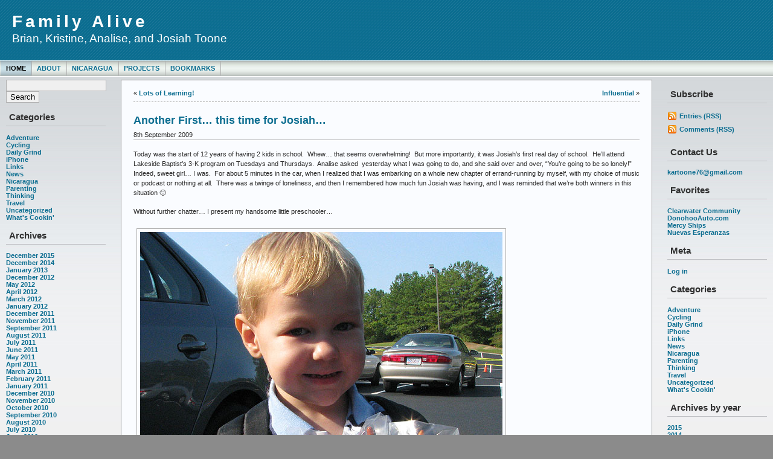

--- FILE ---
content_type: text/html; charset=UTF-8
request_url: https://www.toonesalive.com/blog/family/?p=1493
body_size: 9589
content:
<!DOCTYPE html PUBLIC "-//W3C//DTD XHTML 1.0 Transitional//EN" "http://www.w3.org/TR/xhtml1/DTD/xhtml1-transitional.dtd">
<html xmlns="http://www.w3.org/1999/xhtml">
<head profile="http://gmpg.org/xfn/11">
<meta http-equiv="Content-Type" content="text/html; charset=UTF-8" />
<meta name="author" content="Brian Toone / Tria Cycling" />
<link rel="icon" href="/favicon.ico" type="image/vnd.microsoft.icon">
<link rel="shortcut icon" href="/favicon.ico">
<link rel="stylesheet" href="https://www.toonesalive.com/blog/family/wp-content/themes/wp-andreas09-16/style.css" type="text/css" media="screen" />
<link rel="stylesheet" href="https://www.toonesalive.com/blog/family/wp-content/themes/wp-andreas09-16/blue2.css" type="text/css" media="screen" />
<link rel="alternate" type="application/rss+xml" title="Family Alive RSS Feed" href="https://www.toonesalive.com/blog/family/?feed=rss2" />
<link rel="pingback" href="https://www.toonesalive.com/blog/family/xmlrpc.php" />
<title>Family Alive  &raquo; Blog Archive   &raquo; Another First&#8230; this time for Josiah&#8230;</title>
<meta name='robots' content='max-image-preview:large' />
	<style>img:is([sizes="auto" i], [sizes^="auto," i]) { contain-intrinsic-size: 3000px 1500px }</style>
	<link rel='dns-prefetch' href='//secure.gravatar.com' />
<link rel='dns-prefetch' href='//stats.wp.com' />
<link rel='dns-prefetch' href='//v0.wordpress.com' />
<link rel="alternate" type="application/rss+xml" title="Family Alive &raquo; Another First&#8230; this time for Josiah&#8230; Comments Feed" href="https://www.toonesalive.com/blog/family/?feed=rss2&#038;p=1493" />
<script type="text/javascript">
/* <![CDATA[ */
window._wpemojiSettings = {"baseUrl":"https:\/\/s.w.org\/images\/core\/emoji\/16.0.1\/72x72\/","ext":".png","svgUrl":"https:\/\/s.w.org\/images\/core\/emoji\/16.0.1\/svg\/","svgExt":".svg","source":{"concatemoji":"https:\/\/www.toonesalive.com\/blog\/family\/wp-includes\/js\/wp-emoji-release.min.js?ver=6.8.3"}};
/*! This file is auto-generated */
!function(s,n){var o,i,e;function c(e){try{var t={supportTests:e,timestamp:(new Date).valueOf()};sessionStorage.setItem(o,JSON.stringify(t))}catch(e){}}function p(e,t,n){e.clearRect(0,0,e.canvas.width,e.canvas.height),e.fillText(t,0,0);var t=new Uint32Array(e.getImageData(0,0,e.canvas.width,e.canvas.height).data),a=(e.clearRect(0,0,e.canvas.width,e.canvas.height),e.fillText(n,0,0),new Uint32Array(e.getImageData(0,0,e.canvas.width,e.canvas.height).data));return t.every(function(e,t){return e===a[t]})}function u(e,t){e.clearRect(0,0,e.canvas.width,e.canvas.height),e.fillText(t,0,0);for(var n=e.getImageData(16,16,1,1),a=0;a<n.data.length;a++)if(0!==n.data[a])return!1;return!0}function f(e,t,n,a){switch(t){case"flag":return n(e,"\ud83c\udff3\ufe0f\u200d\u26a7\ufe0f","\ud83c\udff3\ufe0f\u200b\u26a7\ufe0f")?!1:!n(e,"\ud83c\udde8\ud83c\uddf6","\ud83c\udde8\u200b\ud83c\uddf6")&&!n(e,"\ud83c\udff4\udb40\udc67\udb40\udc62\udb40\udc65\udb40\udc6e\udb40\udc67\udb40\udc7f","\ud83c\udff4\u200b\udb40\udc67\u200b\udb40\udc62\u200b\udb40\udc65\u200b\udb40\udc6e\u200b\udb40\udc67\u200b\udb40\udc7f");case"emoji":return!a(e,"\ud83e\udedf")}return!1}function g(e,t,n,a){var r="undefined"!=typeof WorkerGlobalScope&&self instanceof WorkerGlobalScope?new OffscreenCanvas(300,150):s.createElement("canvas"),o=r.getContext("2d",{willReadFrequently:!0}),i=(o.textBaseline="top",o.font="600 32px Arial",{});return e.forEach(function(e){i[e]=t(o,e,n,a)}),i}function t(e){var t=s.createElement("script");t.src=e,t.defer=!0,s.head.appendChild(t)}"undefined"!=typeof Promise&&(o="wpEmojiSettingsSupports",i=["flag","emoji"],n.supports={everything:!0,everythingExceptFlag:!0},e=new Promise(function(e){s.addEventListener("DOMContentLoaded",e,{once:!0})}),new Promise(function(t){var n=function(){try{var e=JSON.parse(sessionStorage.getItem(o));if("object"==typeof e&&"number"==typeof e.timestamp&&(new Date).valueOf()<e.timestamp+604800&&"object"==typeof e.supportTests)return e.supportTests}catch(e){}return null}();if(!n){if("undefined"!=typeof Worker&&"undefined"!=typeof OffscreenCanvas&&"undefined"!=typeof URL&&URL.createObjectURL&&"undefined"!=typeof Blob)try{var e="postMessage("+g.toString()+"("+[JSON.stringify(i),f.toString(),p.toString(),u.toString()].join(",")+"));",a=new Blob([e],{type:"text/javascript"}),r=new Worker(URL.createObjectURL(a),{name:"wpTestEmojiSupports"});return void(r.onmessage=function(e){c(n=e.data),r.terminate(),t(n)})}catch(e){}c(n=g(i,f,p,u))}t(n)}).then(function(e){for(var t in e)n.supports[t]=e[t],n.supports.everything=n.supports.everything&&n.supports[t],"flag"!==t&&(n.supports.everythingExceptFlag=n.supports.everythingExceptFlag&&n.supports[t]);n.supports.everythingExceptFlag=n.supports.everythingExceptFlag&&!n.supports.flag,n.DOMReady=!1,n.readyCallback=function(){n.DOMReady=!0}}).then(function(){return e}).then(function(){var e;n.supports.everything||(n.readyCallback(),(e=n.source||{}).concatemoji?t(e.concatemoji):e.wpemoji&&e.twemoji&&(t(e.twemoji),t(e.wpemoji)))}))}((window,document),window._wpemojiSettings);
/* ]]> */
</script>
<style id='wp-emoji-styles-inline-css' type='text/css'>

	img.wp-smiley, img.emoji {
		display: inline !important;
		border: none !important;
		box-shadow: none !important;
		height: 1em !important;
		width: 1em !important;
		margin: 0 0.07em !important;
		vertical-align: -0.1em !important;
		background: none !important;
		padding: 0 !important;
	}
</style>
<link rel='stylesheet' id='wp-block-library-css' href='https://www.toonesalive.com/blog/family/wp-includes/css/dist/block-library/style.min.css?ver=6.8.3' type='text/css' media='all' />
<style id='classic-theme-styles-inline-css' type='text/css'>
/*! This file is auto-generated */
.wp-block-button__link{color:#fff;background-color:#32373c;border-radius:9999px;box-shadow:none;text-decoration:none;padding:calc(.667em + 2px) calc(1.333em + 2px);font-size:1.125em}.wp-block-file__button{background:#32373c;color:#fff;text-decoration:none}
</style>
<link rel='stylesheet' id='mediaelement-css' href='https://www.toonesalive.com/blog/family/wp-includes/js/mediaelement/mediaelementplayer-legacy.min.css?ver=4.2.17' type='text/css' media='all' />
<link rel='stylesheet' id='wp-mediaelement-css' href='https://www.toonesalive.com/blog/family/wp-includes/js/mediaelement/wp-mediaelement.min.css?ver=6.8.3' type='text/css' media='all' />
<style id='jetpack-sharing-buttons-style-inline-css' type='text/css'>
.jetpack-sharing-buttons__services-list{display:flex;flex-direction:row;flex-wrap:wrap;gap:0;list-style-type:none;margin:5px;padding:0}.jetpack-sharing-buttons__services-list.has-small-icon-size{font-size:12px}.jetpack-sharing-buttons__services-list.has-normal-icon-size{font-size:16px}.jetpack-sharing-buttons__services-list.has-large-icon-size{font-size:24px}.jetpack-sharing-buttons__services-list.has-huge-icon-size{font-size:36px}@media print{.jetpack-sharing-buttons__services-list{display:none!important}}.editor-styles-wrapper .wp-block-jetpack-sharing-buttons{gap:0;padding-inline-start:0}ul.jetpack-sharing-buttons__services-list.has-background{padding:1.25em 2.375em}
</style>
<style id='global-styles-inline-css' type='text/css'>
:root{--wp--preset--aspect-ratio--square: 1;--wp--preset--aspect-ratio--4-3: 4/3;--wp--preset--aspect-ratio--3-4: 3/4;--wp--preset--aspect-ratio--3-2: 3/2;--wp--preset--aspect-ratio--2-3: 2/3;--wp--preset--aspect-ratio--16-9: 16/9;--wp--preset--aspect-ratio--9-16: 9/16;--wp--preset--color--black: #000000;--wp--preset--color--cyan-bluish-gray: #abb8c3;--wp--preset--color--white: #ffffff;--wp--preset--color--pale-pink: #f78da7;--wp--preset--color--vivid-red: #cf2e2e;--wp--preset--color--luminous-vivid-orange: #ff6900;--wp--preset--color--luminous-vivid-amber: #fcb900;--wp--preset--color--light-green-cyan: #7bdcb5;--wp--preset--color--vivid-green-cyan: #00d084;--wp--preset--color--pale-cyan-blue: #8ed1fc;--wp--preset--color--vivid-cyan-blue: #0693e3;--wp--preset--color--vivid-purple: #9b51e0;--wp--preset--gradient--vivid-cyan-blue-to-vivid-purple: linear-gradient(135deg,rgba(6,147,227,1) 0%,rgb(155,81,224) 100%);--wp--preset--gradient--light-green-cyan-to-vivid-green-cyan: linear-gradient(135deg,rgb(122,220,180) 0%,rgb(0,208,130) 100%);--wp--preset--gradient--luminous-vivid-amber-to-luminous-vivid-orange: linear-gradient(135deg,rgba(252,185,0,1) 0%,rgba(255,105,0,1) 100%);--wp--preset--gradient--luminous-vivid-orange-to-vivid-red: linear-gradient(135deg,rgba(255,105,0,1) 0%,rgb(207,46,46) 100%);--wp--preset--gradient--very-light-gray-to-cyan-bluish-gray: linear-gradient(135deg,rgb(238,238,238) 0%,rgb(169,184,195) 100%);--wp--preset--gradient--cool-to-warm-spectrum: linear-gradient(135deg,rgb(74,234,220) 0%,rgb(151,120,209) 20%,rgb(207,42,186) 40%,rgb(238,44,130) 60%,rgb(251,105,98) 80%,rgb(254,248,76) 100%);--wp--preset--gradient--blush-light-purple: linear-gradient(135deg,rgb(255,206,236) 0%,rgb(152,150,240) 100%);--wp--preset--gradient--blush-bordeaux: linear-gradient(135deg,rgb(254,205,165) 0%,rgb(254,45,45) 50%,rgb(107,0,62) 100%);--wp--preset--gradient--luminous-dusk: linear-gradient(135deg,rgb(255,203,112) 0%,rgb(199,81,192) 50%,rgb(65,88,208) 100%);--wp--preset--gradient--pale-ocean: linear-gradient(135deg,rgb(255,245,203) 0%,rgb(182,227,212) 50%,rgb(51,167,181) 100%);--wp--preset--gradient--electric-grass: linear-gradient(135deg,rgb(202,248,128) 0%,rgb(113,206,126) 100%);--wp--preset--gradient--midnight: linear-gradient(135deg,rgb(2,3,129) 0%,rgb(40,116,252) 100%);--wp--preset--font-size--small: 13px;--wp--preset--font-size--medium: 20px;--wp--preset--font-size--large: 36px;--wp--preset--font-size--x-large: 42px;--wp--preset--spacing--20: 0.44rem;--wp--preset--spacing--30: 0.67rem;--wp--preset--spacing--40: 1rem;--wp--preset--spacing--50: 1.5rem;--wp--preset--spacing--60: 2.25rem;--wp--preset--spacing--70: 3.38rem;--wp--preset--spacing--80: 5.06rem;--wp--preset--shadow--natural: 6px 6px 9px rgba(0, 0, 0, 0.2);--wp--preset--shadow--deep: 12px 12px 50px rgba(0, 0, 0, 0.4);--wp--preset--shadow--sharp: 6px 6px 0px rgba(0, 0, 0, 0.2);--wp--preset--shadow--outlined: 6px 6px 0px -3px rgba(255, 255, 255, 1), 6px 6px rgba(0, 0, 0, 1);--wp--preset--shadow--crisp: 6px 6px 0px rgba(0, 0, 0, 1);}:where(.is-layout-flex){gap: 0.5em;}:where(.is-layout-grid){gap: 0.5em;}body .is-layout-flex{display: flex;}.is-layout-flex{flex-wrap: wrap;align-items: center;}.is-layout-flex > :is(*, div){margin: 0;}body .is-layout-grid{display: grid;}.is-layout-grid > :is(*, div){margin: 0;}:where(.wp-block-columns.is-layout-flex){gap: 2em;}:where(.wp-block-columns.is-layout-grid){gap: 2em;}:where(.wp-block-post-template.is-layout-flex){gap: 1.25em;}:where(.wp-block-post-template.is-layout-grid){gap: 1.25em;}.has-black-color{color: var(--wp--preset--color--black) !important;}.has-cyan-bluish-gray-color{color: var(--wp--preset--color--cyan-bluish-gray) !important;}.has-white-color{color: var(--wp--preset--color--white) !important;}.has-pale-pink-color{color: var(--wp--preset--color--pale-pink) !important;}.has-vivid-red-color{color: var(--wp--preset--color--vivid-red) !important;}.has-luminous-vivid-orange-color{color: var(--wp--preset--color--luminous-vivid-orange) !important;}.has-luminous-vivid-amber-color{color: var(--wp--preset--color--luminous-vivid-amber) !important;}.has-light-green-cyan-color{color: var(--wp--preset--color--light-green-cyan) !important;}.has-vivid-green-cyan-color{color: var(--wp--preset--color--vivid-green-cyan) !important;}.has-pale-cyan-blue-color{color: var(--wp--preset--color--pale-cyan-blue) !important;}.has-vivid-cyan-blue-color{color: var(--wp--preset--color--vivid-cyan-blue) !important;}.has-vivid-purple-color{color: var(--wp--preset--color--vivid-purple) !important;}.has-black-background-color{background-color: var(--wp--preset--color--black) !important;}.has-cyan-bluish-gray-background-color{background-color: var(--wp--preset--color--cyan-bluish-gray) !important;}.has-white-background-color{background-color: var(--wp--preset--color--white) !important;}.has-pale-pink-background-color{background-color: var(--wp--preset--color--pale-pink) !important;}.has-vivid-red-background-color{background-color: var(--wp--preset--color--vivid-red) !important;}.has-luminous-vivid-orange-background-color{background-color: var(--wp--preset--color--luminous-vivid-orange) !important;}.has-luminous-vivid-amber-background-color{background-color: var(--wp--preset--color--luminous-vivid-amber) !important;}.has-light-green-cyan-background-color{background-color: var(--wp--preset--color--light-green-cyan) !important;}.has-vivid-green-cyan-background-color{background-color: var(--wp--preset--color--vivid-green-cyan) !important;}.has-pale-cyan-blue-background-color{background-color: var(--wp--preset--color--pale-cyan-blue) !important;}.has-vivid-cyan-blue-background-color{background-color: var(--wp--preset--color--vivid-cyan-blue) !important;}.has-vivid-purple-background-color{background-color: var(--wp--preset--color--vivid-purple) !important;}.has-black-border-color{border-color: var(--wp--preset--color--black) !important;}.has-cyan-bluish-gray-border-color{border-color: var(--wp--preset--color--cyan-bluish-gray) !important;}.has-white-border-color{border-color: var(--wp--preset--color--white) !important;}.has-pale-pink-border-color{border-color: var(--wp--preset--color--pale-pink) !important;}.has-vivid-red-border-color{border-color: var(--wp--preset--color--vivid-red) !important;}.has-luminous-vivid-orange-border-color{border-color: var(--wp--preset--color--luminous-vivid-orange) !important;}.has-luminous-vivid-amber-border-color{border-color: var(--wp--preset--color--luminous-vivid-amber) !important;}.has-light-green-cyan-border-color{border-color: var(--wp--preset--color--light-green-cyan) !important;}.has-vivid-green-cyan-border-color{border-color: var(--wp--preset--color--vivid-green-cyan) !important;}.has-pale-cyan-blue-border-color{border-color: var(--wp--preset--color--pale-cyan-blue) !important;}.has-vivid-cyan-blue-border-color{border-color: var(--wp--preset--color--vivid-cyan-blue) !important;}.has-vivid-purple-border-color{border-color: var(--wp--preset--color--vivid-purple) !important;}.has-vivid-cyan-blue-to-vivid-purple-gradient-background{background: var(--wp--preset--gradient--vivid-cyan-blue-to-vivid-purple) !important;}.has-light-green-cyan-to-vivid-green-cyan-gradient-background{background: var(--wp--preset--gradient--light-green-cyan-to-vivid-green-cyan) !important;}.has-luminous-vivid-amber-to-luminous-vivid-orange-gradient-background{background: var(--wp--preset--gradient--luminous-vivid-amber-to-luminous-vivid-orange) !important;}.has-luminous-vivid-orange-to-vivid-red-gradient-background{background: var(--wp--preset--gradient--luminous-vivid-orange-to-vivid-red) !important;}.has-very-light-gray-to-cyan-bluish-gray-gradient-background{background: var(--wp--preset--gradient--very-light-gray-to-cyan-bluish-gray) !important;}.has-cool-to-warm-spectrum-gradient-background{background: var(--wp--preset--gradient--cool-to-warm-spectrum) !important;}.has-blush-light-purple-gradient-background{background: var(--wp--preset--gradient--blush-light-purple) !important;}.has-blush-bordeaux-gradient-background{background: var(--wp--preset--gradient--blush-bordeaux) !important;}.has-luminous-dusk-gradient-background{background: var(--wp--preset--gradient--luminous-dusk) !important;}.has-pale-ocean-gradient-background{background: var(--wp--preset--gradient--pale-ocean) !important;}.has-electric-grass-gradient-background{background: var(--wp--preset--gradient--electric-grass) !important;}.has-midnight-gradient-background{background: var(--wp--preset--gradient--midnight) !important;}.has-small-font-size{font-size: var(--wp--preset--font-size--small) !important;}.has-medium-font-size{font-size: var(--wp--preset--font-size--medium) !important;}.has-large-font-size{font-size: var(--wp--preset--font-size--large) !important;}.has-x-large-font-size{font-size: var(--wp--preset--font-size--x-large) !important;}
:where(.wp-block-post-template.is-layout-flex){gap: 1.25em;}:where(.wp-block-post-template.is-layout-grid){gap: 1.25em;}
:where(.wp-block-columns.is-layout-flex){gap: 2em;}:where(.wp-block-columns.is-layout-grid){gap: 2em;}
:root :where(.wp-block-pullquote){font-size: 1.5em;line-height: 1.6;}
</style>
<link rel="https://api.w.org/" href="https://www.toonesalive.com/blog/family/index.php?rest_route=/" /><link rel="alternate" title="JSON" type="application/json" href="https://www.toonesalive.com/blog/family/index.php?rest_route=/wp/v2/posts/1493" /><link rel="EditURI" type="application/rsd+xml" title="RSD" href="https://www.toonesalive.com/blog/family/xmlrpc.php?rsd" />
<meta name="generator" content="WordPress 6.8.3" />
<link rel="canonical" href="https://www.toonesalive.com/blog/family/?p=1493" />
<link rel='shortlink' href='https://wp.me/pkzLf-o5' />
<link rel="alternate" title="oEmbed (JSON)" type="application/json+oembed" href="https://www.toonesalive.com/blog/family/index.php?rest_route=%2Foembed%2F1.0%2Fembed&#038;url=https%3A%2F%2Fwww.toonesalive.com%2Fblog%2Ffamily%2F%3Fp%3D1493" />
<link rel="alternate" title="oEmbed (XML)" type="text/xml+oembed" href="https://www.toonesalive.com/blog/family/index.php?rest_route=%2Foembed%2F1.0%2Fembed&#038;url=https%3A%2F%2Fwww.toonesalive.com%2Fblog%2Ffamily%2F%3Fp%3D1493&#038;format=xml" />
	<style>img#wpstats{display:none}</style>
		
<!-- Jetpack Open Graph Tags -->
<meta property="og:type" content="article" />
<meta property="og:title" content="Another First&#8230; this time for Josiah&#8230;" />
<meta property="og:url" content="https://www.toonesalive.com/blog/family/?p=1493" />
<meta property="og:description" content="Today was the start of 12 years of having 2 kids in school.  Whew&#8230; that seems overwhelming!  But more importantly, it was Josiah&#8217;s first real day of school.  He&#8217;ll attend Lakeside…" />
<meta property="article:published_time" content="2009-09-09T01:50:35+00:00" />
<meta property="article:modified_time" content="2009-09-09T01:50:35+00:00" />
<meta property="og:site_name" content="Family Alive" />
<meta property="og:image" content="http://www.toonesalive.com/blog/family/wp-content/uploads/2009/09/j-first-day-pops.jpg" />
<meta property="og:image:width" content="600" />
<meta property="og:image:height" content="570" />
<meta property="og:image:alt" content="A sweet smile outside, holding the cute (and tasty!) apple-shaped cake pops we gave his teacher, Miss Kaylor." />
<meta property="og:locale" content="en_US" />
<meta name="twitter:text:title" content="Another First&#8230; this time for Josiah&#8230;" />
<meta name="twitter:image" content="http://www.toonesalive.com/blog/family/wp-content/uploads/2009/09/j-first-day-pops.jpg?w=640" />
<meta name="twitter:image:alt" content="A sweet smile outside, holding the cute (and tasty!) apple-shaped cake pops we gave his teacher, Miss Kaylor." />
<meta name="twitter:card" content="summary_large_image" />

<!-- End Jetpack Open Graph Tags -->
</head>

<body>
<div id="container">
<div id="sitename">
<h1><a href="https://www.toonesalive.com/blog/family">Family Alive</a></h1>
<h2>Brian, Kristine, Analise, and Josiah Toone</h2>
</div>

<div id="mainmenu">
<ul class="level1">
<li class="current"><a href="https://www.toonesalive.com/blog/family">Home</a></li>
<li class='level1'><a href='https://www.toonesalive.com/blog/family/?page_id=2' title='About'>About</a></li>
<li class='level1'><a href='https://www.toonesalive.com/blog/family/?page_id=780' title='Nicaragua'>Nicaragua</a></li>
<li class='level1'><a href='https://www.toonesalive.com/blog/family/?page_id=1117' title='Projects'>Projects</a></li>
<li class='level1'><a href='https://www.toonesalive.com/blog/family/?page_id=1175' title='Bookmarks'>Bookmarks</a></li>
</ul></div>
<div id="wrap">
<div id="leftside">

<ul class="box">
	
<li id="search-3" class="widget widget_search"><form method="get" id="searchform" action="https://www.toonesalive.com/blog/family/">
<div><input id="searchbox" type="text" value="" name="s" alt="Enter search text"/>
<input type="submit" id="searchbutton" value="Search" alt="Submit for search results"/>
</div>
</form>
</li>
<li id="categories-2" class="widget widget_categories"><h2 class="widgettitle">Categories</h2>

			<ul>
					<li class="cat-item cat-item-34"><a href="https://www.toonesalive.com/blog/family/?cat=34">Adventure</a>
</li>
	<li class="cat-item cat-item-23"><a href="https://www.toonesalive.com/blog/family/?cat=23">Cycling</a>
</li>
	<li class="cat-item cat-item-8"><a href="https://www.toonesalive.com/blog/family/?cat=8">Daily Grind</a>
</li>
	<li class="cat-item cat-item-88"><a href="https://www.toonesalive.com/blog/family/?cat=88">iPhone</a>
</li>
	<li class="cat-item cat-item-17"><a href="https://www.toonesalive.com/blog/family/?cat=17">Links</a>
</li>
	<li class="cat-item cat-item-4"><a href="https://www.toonesalive.com/blog/family/?cat=4">News</a>
</li>
	<li class="cat-item cat-item-66"><a href="https://www.toonesalive.com/blog/family/?cat=66">Nicaragua</a>
</li>
	<li class="cat-item cat-item-6"><a href="https://www.toonesalive.com/blog/family/?cat=6">Parenting</a>
</li>
	<li class="cat-item cat-item-57"><a href="https://www.toonesalive.com/blog/family/?cat=57">Thinking</a>
</li>
	<li class="cat-item cat-item-11"><a href="https://www.toonesalive.com/blog/family/?cat=11">Travel</a>
</li>
	<li class="cat-item cat-item-1"><a href="https://www.toonesalive.com/blog/family/?cat=1">Uncategorized</a>
</li>
	<li class="cat-item cat-item-26"><a href="https://www.toonesalive.com/blog/family/?cat=26">What&#039;s Cookin&#039;</a>
</li>
			</ul>

			</li>
<li id="archives-3" class="widget widget_archive"><h2 class="widgettitle">Archives</h2>

			<ul>
					<li><a href='https://www.toonesalive.com/blog/family/?m=201512'>December 2015</a></li>
	<li><a href='https://www.toonesalive.com/blog/family/?m=201412'>December 2014</a></li>
	<li><a href='https://www.toonesalive.com/blog/family/?m=201301'>January 2013</a></li>
	<li><a href='https://www.toonesalive.com/blog/family/?m=201212'>December 2012</a></li>
	<li><a href='https://www.toonesalive.com/blog/family/?m=201205'>May 2012</a></li>
	<li><a href='https://www.toonesalive.com/blog/family/?m=201204'>April 2012</a></li>
	<li><a href='https://www.toonesalive.com/blog/family/?m=201203'>March 2012</a></li>
	<li><a href='https://www.toonesalive.com/blog/family/?m=201201'>January 2012</a></li>
	<li><a href='https://www.toonesalive.com/blog/family/?m=201112'>December 2011</a></li>
	<li><a href='https://www.toonesalive.com/blog/family/?m=201111'>November 2011</a></li>
	<li><a href='https://www.toonesalive.com/blog/family/?m=201109'>September 2011</a></li>
	<li><a href='https://www.toonesalive.com/blog/family/?m=201108'>August 2011</a></li>
	<li><a href='https://www.toonesalive.com/blog/family/?m=201107'>July 2011</a></li>
	<li><a href='https://www.toonesalive.com/blog/family/?m=201106'>June 2011</a></li>
	<li><a href='https://www.toonesalive.com/blog/family/?m=201105'>May 2011</a></li>
	<li><a href='https://www.toonesalive.com/blog/family/?m=201104'>April 2011</a></li>
	<li><a href='https://www.toonesalive.com/blog/family/?m=201103'>March 2011</a></li>
	<li><a href='https://www.toonesalive.com/blog/family/?m=201102'>February 2011</a></li>
	<li><a href='https://www.toonesalive.com/blog/family/?m=201101'>January 2011</a></li>
	<li><a href='https://www.toonesalive.com/blog/family/?m=201012'>December 2010</a></li>
	<li><a href='https://www.toonesalive.com/blog/family/?m=201011'>November 2010</a></li>
	<li><a href='https://www.toonesalive.com/blog/family/?m=201010'>October 2010</a></li>
	<li><a href='https://www.toonesalive.com/blog/family/?m=201009'>September 2010</a></li>
	<li><a href='https://www.toonesalive.com/blog/family/?m=201008'>August 2010</a></li>
	<li><a href='https://www.toonesalive.com/blog/family/?m=201007'>July 2010</a></li>
	<li><a href='https://www.toonesalive.com/blog/family/?m=201006'>June 2010</a></li>
	<li><a href='https://www.toonesalive.com/blog/family/?m=201005'>May 2010</a></li>
	<li><a href='https://www.toonesalive.com/blog/family/?m=201004'>April 2010</a></li>
	<li><a href='https://www.toonesalive.com/blog/family/?m=201003'>March 2010</a></li>
	<li><a href='https://www.toonesalive.com/blog/family/?m=201002'>February 2010</a></li>
	<li><a href='https://www.toonesalive.com/blog/family/?m=201001'>January 2010</a></li>
	<li><a href='https://www.toonesalive.com/blog/family/?m=200912'>December 2009</a></li>
	<li><a href='https://www.toonesalive.com/blog/family/?m=200911'>November 2009</a></li>
	<li><a href='https://www.toonesalive.com/blog/family/?m=200910'>October 2009</a></li>
	<li><a href='https://www.toonesalive.com/blog/family/?m=200909'>September 2009</a></li>
	<li><a href='https://www.toonesalive.com/blog/family/?m=200908'>August 2009</a></li>
	<li><a href='https://www.toonesalive.com/blog/family/?m=200907'>July 2009</a></li>
	<li><a href='https://www.toonesalive.com/blog/family/?m=200906'>June 2009</a></li>
	<li><a href='https://www.toonesalive.com/blog/family/?m=200905'>May 2009</a></li>
	<li><a href='https://www.toonesalive.com/blog/family/?m=200904'>April 2009</a></li>
	<li><a href='https://www.toonesalive.com/blog/family/?m=200903'>March 2009</a></li>
	<li><a href='https://www.toonesalive.com/blog/family/?m=200902'>February 2009</a></li>
	<li><a href='https://www.toonesalive.com/blog/family/?m=200901'>January 2009</a></li>
	<li><a href='https://www.toonesalive.com/blog/family/?m=200812'>December 2008</a></li>
	<li><a href='https://www.toonesalive.com/blog/family/?m=200811'>November 2008</a></li>
	<li><a href='https://www.toonesalive.com/blog/family/?m=200810'>October 2008</a></li>
	<li><a href='https://www.toonesalive.com/blog/family/?m=200809'>September 2008</a></li>
	<li><a href='https://www.toonesalive.com/blog/family/?m=200808'>August 2008</a></li>
	<li><a href='https://www.toonesalive.com/blog/family/?m=200807'>July 2008</a></li>
	<li><a href='https://www.toonesalive.com/blog/family/?m=200806'>June 2008</a></li>
	<li><a href='https://www.toonesalive.com/blog/family/?m=200805'>May 2008</a></li>
	<li><a href='https://www.toonesalive.com/blog/family/?m=200804'>April 2008</a></li>
	<li><a href='https://www.toonesalive.com/blog/family/?m=200803'>March 2008</a></li>
	<li><a href='https://www.toonesalive.com/blog/family/?m=200802'>February 2008</a></li>
	<li><a href='https://www.toonesalive.com/blog/family/?m=200801'>January 2008</a></li>
	<li><a href='https://www.toonesalive.com/blog/family/?m=200712'>December 2007</a></li>
	<li><a href='https://www.toonesalive.com/blog/family/?m=200711'>November 2007</a></li>
	<li><a href='https://www.toonesalive.com/blog/family/?m=200710'>October 2007</a></li>
	<li><a href='https://www.toonesalive.com/blog/family/?m=200709'>September 2007</a></li>
	<li><a href='https://www.toonesalive.com/blog/family/?m=200708'>August 2007</a></li>
	<li><a href='https://www.toonesalive.com/blog/family/?m=200707'>July 2007</a></li>
	<li><a href='https://www.toonesalive.com/blog/family/?m=200706'>June 2007</a></li>
	<li><a href='https://www.toonesalive.com/blog/family/?m=200705'>May 2007</a></li>
	<li><a href='https://www.toonesalive.com/blog/family/?m=200704'>April 2007</a></li>
	<li><a href='https://www.toonesalive.com/blog/family/?m=200703'>March 2007</a></li>
	<li><a href='https://www.toonesalive.com/blog/family/?m=200702'>February 2007</a></li>
	<li><a href='https://www.toonesalive.com/blog/family/?m=200701'>January 2007</a></li>
	<li><a href='https://www.toonesalive.com/blog/family/?m=200612'>December 2006</a></li>
	<li><a href='https://www.toonesalive.com/blog/family/?m=200611'>November 2006</a></li>
	<li><a href='https://www.toonesalive.com/blog/family/?m=200610'>October 2006</a></li>
	<li><a href='https://www.toonesalive.com/blog/family/?m=200609'>September 2006</a></li>
	<li><a href='https://www.toonesalive.com/blog/family/?m=200608'>August 2006</a></li>
	<li><a href='https://www.toonesalive.com/blog/family/?m=200607'>July 2006</a></li>
	<li><a href='https://www.toonesalive.com/blog/family/?m=200606'>June 2006</a></li>
	<li><a href='https://www.toonesalive.com/blog/family/?m=200605'>May 2006</a></li>
	<li><a href='https://www.toonesalive.com/blog/family/?m=200604'>April 2006</a></li>
	<li><a href='https://www.toonesalive.com/blog/family/?m=200603'>March 2006</a></li>
	<li><a href='https://www.toonesalive.com/blog/family/?m=200602'>February 2006</a></li>
	<li><a href='https://www.toonesalive.com/blog/family/?m=200601'>January 2006</a></li>
	<li><a href='https://www.toonesalive.com/blog/family/?m=200512'>December 2005</a></li>
	<li><a href='https://www.toonesalive.com/blog/family/?m=200511'>November 2005</a></li>
	<li><a href='https://www.toonesalive.com/blog/family/?m=200510'>October 2005</a></li>
	<li><a href='https://www.toonesalive.com/blog/family/?m=200509'>September 2005</a></li>
	<li><a href='https://www.toonesalive.com/blog/family/?m=200508'>August 2005</a></li>
	<li><a href='https://www.toonesalive.com/blog/family/?m=200507'>July 2005</a></li>
	<li><a href='https://www.toonesalive.com/blog/family/?m=200506'>June 2005</a></li>
	<li><a href='https://www.toonesalive.com/blog/family/?m=200505'>May 2005</a></li>
	<li><a href='https://www.toonesalive.com/blog/family/?m=200504'>April 2005</a></li>
	<li><a href='https://www.toonesalive.com/blog/family/?m=200503'>March 2005</a></li>
	<li><a href='https://www.toonesalive.com/blog/family/?m=200502'>February 2005</a></li>
	<li><a href='https://www.toonesalive.com/blog/family/?m=200501'>January 2005</a></li>
	<li><a href='https://www.toonesalive.com/blog/family/?m=200412'>December 2004</a></li>
	<li><a href='https://www.toonesalive.com/blog/family/?m=200411'>November 2004</a></li>
	<li><a href='https://www.toonesalive.com/blog/family/?m=200410'>October 2004</a></li>
	<li><a href='https://www.toonesalive.com/blog/family/?m=200409'>September 2004</a></li>
			</ul>

			</li>

</ul>

<ul><h2>Contact Us</h2>
<li><a href="mailto:kartoone76@gmail.com">kartoone76@gmail.com</a></li>
</ul>


</div>





<!-- Right Sidebar Template -->

<div id="rightside">

<ul>
<li><h2>Subscribe</h2>
  <ul>
   <li class="feed"><a href="feed:https://www.toonesalive.com/blog/family/?feed=rss2">Entries (RSS)</a></li>
   <li class="feed"><a href="feed:https://www.toonesalive.com/blog/family/?feed=comments-rss2">Comments (RSS)</a></li>
  </ul>
</li>

<ul><h2>Contact Us</h2>
<li><a href="mailto:kartoone76@gmail.com">kartoone76@gmail.com</a></li>
</ul>

<ul>
   <li id="linkcat-3" class="linkcat"><h2>Favorites</h2>
	<ul>
<li><a href="http://www.clearwatercommunity.com/" title="our church home (Last updated December 31, 1969 6:00 pm)">Clearwater Community</a></li>
<li><a href="http://donohooauto.com" title=" (Last updated December 31, 1969 6:00 pm)">DonohooAuto.com</a></li>
<li><a href="http://www.mercyships.org/" title="International non-denominational development organization (Last updated December 31, 1969 6:00 pm)">Mercy Ships</a></li>
<li><a href="http://www.nuevasesperanzas.org/" title="Christian development organization in Nicaragua (Last updated December 31, 1969 6:00 pm)">Nuevas Esperanzas</a></li>

	</ul>
</li>
</ul>

<ul>
 <li><h2>Meta</h2>
 <ul>
      <li><a href="https://www.toonesalive.com/blog/family/wp-login.php">Log in</a></li>
     </ul>
 </li>
</ul>

<li><h2>Categories</h2>
<ul>
	<li class="cat-item cat-item-34"><a href="https://www.toonesalive.com/blog/family/?cat=34">Adventure</a>
</li>
	<li class="cat-item cat-item-23"><a href="https://www.toonesalive.com/blog/family/?cat=23">Cycling</a>
</li>
	<li class="cat-item cat-item-8"><a href="https://www.toonesalive.com/blog/family/?cat=8">Daily Grind</a>
</li>
	<li class="cat-item cat-item-88"><a href="https://www.toonesalive.com/blog/family/?cat=88">iPhone</a>
</li>
	<li class="cat-item cat-item-17"><a href="https://www.toonesalive.com/blog/family/?cat=17">Links</a>
</li>
	<li class="cat-item cat-item-4"><a href="https://www.toonesalive.com/blog/family/?cat=4">News</a>
</li>
	<li class="cat-item cat-item-66"><a href="https://www.toonesalive.com/blog/family/?cat=66">Nicaragua</a>
</li>
	<li class="cat-item cat-item-6"><a href="https://www.toonesalive.com/blog/family/?cat=6">Parenting</a>
</li>
	<li class="cat-item cat-item-57"><a href="https://www.toonesalive.com/blog/family/?cat=57">Thinking</a>
</li>
	<li class="cat-item cat-item-11"><a href="https://www.toonesalive.com/blog/family/?cat=11">Travel</a>
</li>
	<li class="cat-item cat-item-1"><a href="https://www.toonesalive.com/blog/family/?cat=1">Uncategorized</a>
</li>
	<li class="cat-item cat-item-26"><a href="https://www.toonesalive.com/blog/family/?cat=26">What&#039;s Cookin&#039;</a>
</li>
</ul>
</li>

<li><h2>Archives by year</h2>
<ul>
	<li><a href='https://www.toonesalive.com/blog/family/?m=2015'>2015</a></li>
	<li><a href='https://www.toonesalive.com/blog/family/?m=2014'>2014</a></li>
	<li><a href='https://www.toonesalive.com/blog/family/?m=2013'>2013</a></li>
	<li><a href='https://www.toonesalive.com/blog/family/?m=2012'>2012</a></li>
	<li><a href='https://www.toonesalive.com/blog/family/?m=2011'>2011</a></li>
	<li><a href='https://www.toonesalive.com/blog/family/?m=2010'>2010</a></li>
	<li><a href='https://www.toonesalive.com/blog/family/?m=2009'>2009</a></li>
	<li><a href='https://www.toonesalive.com/blog/family/?m=2008'>2008</a></li>
	<li><a href='https://www.toonesalive.com/blog/family/?m=2007'>2007</a></li>
	<li><a href='https://www.toonesalive.com/blog/family/?m=2006'>2006</a></li>
	<li><a href='https://www.toonesalive.com/blog/family/?m=2005'>2005</a></li>
	<li><a href='https://www.toonesalive.com/blog/family/?m=2004'>2004</a></li>
</ul>
</li>  

<li><h2>Archives by month</h2>
<ul>
	<li><a href='https://www.toonesalive.com/blog/family/?m=201512'>December 2015</a></li>
	<li><a href='https://www.toonesalive.com/blog/family/?m=201412'>December 2014</a></li>
	<li><a href='https://www.toonesalive.com/blog/family/?m=201301'>January 2013</a></li>
	<li><a href='https://www.toonesalive.com/blog/family/?m=201212'>December 2012</a></li>
	<li><a href='https://www.toonesalive.com/blog/family/?m=201205'>May 2012</a></li>
	<li><a href='https://www.toonesalive.com/blog/family/?m=201204'>April 2012</a></li>
	<li><a href='https://www.toonesalive.com/blog/family/?m=201203'>March 2012</a></li>
	<li><a href='https://www.toonesalive.com/blog/family/?m=201201'>January 2012</a></li>
	<li><a href='https://www.toonesalive.com/blog/family/?m=201112'>December 2011</a></li>
	<li><a href='https://www.toonesalive.com/blog/family/?m=201111'>November 2011</a></li>
	<li><a href='https://www.toonesalive.com/blog/family/?m=201109'>September 2011</a></li>
	<li><a href='https://www.toonesalive.com/blog/family/?m=201108'>August 2011</a></li>
	<li><a href='https://www.toonesalive.com/blog/family/?m=201107'>July 2011</a></li>
	<li><a href='https://www.toonesalive.com/blog/family/?m=201106'>June 2011</a></li>
	<li><a href='https://www.toonesalive.com/blog/family/?m=201105'>May 2011</a></li>
	<li><a href='https://www.toonesalive.com/blog/family/?m=201104'>April 2011</a></li>
	<li><a href='https://www.toonesalive.com/blog/family/?m=201103'>March 2011</a></li>
	<li><a href='https://www.toonesalive.com/blog/family/?m=201102'>February 2011</a></li>
	<li><a href='https://www.toonesalive.com/blog/family/?m=201101'>January 2011</a></li>
	<li><a href='https://www.toonesalive.com/blog/family/?m=201012'>December 2010</a></li>
	<li><a href='https://www.toonesalive.com/blog/family/?m=201011'>November 2010</a></li>
	<li><a href='https://www.toonesalive.com/blog/family/?m=201010'>October 2010</a></li>
	<li><a href='https://www.toonesalive.com/blog/family/?m=201009'>September 2010</a></li>
	<li><a href='https://www.toonesalive.com/blog/family/?m=201008'>August 2010</a></li>
	<li><a href='https://www.toonesalive.com/blog/family/?m=201007'>July 2010</a></li>
	<li><a href='https://www.toonesalive.com/blog/family/?m=201006'>June 2010</a></li>
	<li><a href='https://www.toonesalive.com/blog/family/?m=201005'>May 2010</a></li>
	<li><a href='https://www.toonesalive.com/blog/family/?m=201004'>April 2010</a></li>
	<li><a href='https://www.toonesalive.com/blog/family/?m=201003'>March 2010</a></li>
	<li><a href='https://www.toonesalive.com/blog/family/?m=201002'>February 2010</a></li>
	<li><a href='https://www.toonesalive.com/blog/family/?m=201001'>January 2010</a></li>
	<li><a href='https://www.toonesalive.com/blog/family/?m=200912'>December 2009</a></li>
	<li><a href='https://www.toonesalive.com/blog/family/?m=200911'>November 2009</a></li>
	<li><a href='https://www.toonesalive.com/blog/family/?m=200910'>October 2009</a></li>
	<li><a href='https://www.toonesalive.com/blog/family/?m=200909'>September 2009</a></li>
	<li><a href='https://www.toonesalive.com/blog/family/?m=200908'>August 2009</a></li>
	<li><a href='https://www.toonesalive.com/blog/family/?m=200907'>July 2009</a></li>
	<li><a href='https://www.toonesalive.com/blog/family/?m=200906'>June 2009</a></li>
	<li><a href='https://www.toonesalive.com/blog/family/?m=200905'>May 2009</a></li>
	<li><a href='https://www.toonesalive.com/blog/family/?m=200904'>April 2009</a></li>
	<li><a href='https://www.toonesalive.com/blog/family/?m=200903'>March 2009</a></li>
	<li><a href='https://www.toonesalive.com/blog/family/?m=200902'>February 2009</a></li>
	<li><a href='https://www.toonesalive.com/blog/family/?m=200901'>January 2009</a></li>
	<li><a href='https://www.toonesalive.com/blog/family/?m=200812'>December 2008</a></li>
	<li><a href='https://www.toonesalive.com/blog/family/?m=200811'>November 2008</a></li>
	<li><a href='https://www.toonesalive.com/blog/family/?m=200810'>October 2008</a></li>
	<li><a href='https://www.toonesalive.com/blog/family/?m=200809'>September 2008</a></li>
	<li><a href='https://www.toonesalive.com/blog/family/?m=200808'>August 2008</a></li>
	<li><a href='https://www.toonesalive.com/blog/family/?m=200807'>July 2008</a></li>
	<li><a href='https://www.toonesalive.com/blog/family/?m=200806'>June 2008</a></li>
	<li><a href='https://www.toonesalive.com/blog/family/?m=200805'>May 2008</a></li>
	<li><a href='https://www.toonesalive.com/blog/family/?m=200804'>April 2008</a></li>
	<li><a href='https://www.toonesalive.com/blog/family/?m=200803'>March 2008</a></li>
	<li><a href='https://www.toonesalive.com/blog/family/?m=200802'>February 2008</a></li>
	<li><a href='https://www.toonesalive.com/blog/family/?m=200801'>January 2008</a></li>
	<li><a href='https://www.toonesalive.com/blog/family/?m=200712'>December 2007</a></li>
	<li><a href='https://www.toonesalive.com/blog/family/?m=200711'>November 2007</a></li>
	<li><a href='https://www.toonesalive.com/blog/family/?m=200710'>October 2007</a></li>
	<li><a href='https://www.toonesalive.com/blog/family/?m=200709'>September 2007</a></li>
	<li><a href='https://www.toonesalive.com/blog/family/?m=200708'>August 2007</a></li>
	<li><a href='https://www.toonesalive.com/blog/family/?m=200707'>July 2007</a></li>
	<li><a href='https://www.toonesalive.com/blog/family/?m=200706'>June 2007</a></li>
	<li><a href='https://www.toonesalive.com/blog/family/?m=200705'>May 2007</a></li>
	<li><a href='https://www.toonesalive.com/blog/family/?m=200704'>April 2007</a></li>
	<li><a href='https://www.toonesalive.com/blog/family/?m=200703'>March 2007</a></li>
	<li><a href='https://www.toonesalive.com/blog/family/?m=200702'>February 2007</a></li>
	<li><a href='https://www.toonesalive.com/blog/family/?m=200701'>January 2007</a></li>
	<li><a href='https://www.toonesalive.com/blog/family/?m=200612'>December 2006</a></li>
	<li><a href='https://www.toonesalive.com/blog/family/?m=200611'>November 2006</a></li>
	<li><a href='https://www.toonesalive.com/blog/family/?m=200610'>October 2006</a></li>
	<li><a href='https://www.toonesalive.com/blog/family/?m=200609'>September 2006</a></li>
	<li><a href='https://www.toonesalive.com/blog/family/?m=200608'>August 2006</a></li>
	<li><a href='https://www.toonesalive.com/blog/family/?m=200607'>July 2006</a></li>
	<li><a href='https://www.toonesalive.com/blog/family/?m=200606'>June 2006</a></li>
	<li><a href='https://www.toonesalive.com/blog/family/?m=200605'>May 2006</a></li>
	<li><a href='https://www.toonesalive.com/blog/family/?m=200604'>April 2006</a></li>
	<li><a href='https://www.toonesalive.com/blog/family/?m=200603'>March 2006</a></li>
	<li><a href='https://www.toonesalive.com/blog/family/?m=200602'>February 2006</a></li>
	<li><a href='https://www.toonesalive.com/blog/family/?m=200601'>January 2006</a></li>
	<li><a href='https://www.toonesalive.com/blog/family/?m=200512'>December 2005</a></li>
	<li><a href='https://www.toonesalive.com/blog/family/?m=200511'>November 2005</a></li>
	<li><a href='https://www.toonesalive.com/blog/family/?m=200510'>October 2005</a></li>
	<li><a href='https://www.toonesalive.com/blog/family/?m=200509'>September 2005</a></li>
	<li><a href='https://www.toonesalive.com/blog/family/?m=200508'>August 2005</a></li>
	<li><a href='https://www.toonesalive.com/blog/family/?m=200507'>July 2005</a></li>
	<li><a href='https://www.toonesalive.com/blog/family/?m=200506'>June 2005</a></li>
	<li><a href='https://www.toonesalive.com/blog/family/?m=200505'>May 2005</a></li>
	<li><a href='https://www.toonesalive.com/blog/family/?m=200504'>April 2005</a></li>
	<li><a href='https://www.toonesalive.com/blog/family/?m=200503'>March 2005</a></li>
	<li><a href='https://www.toonesalive.com/blog/family/?m=200502'>February 2005</a></li>
	<li><a href='https://www.toonesalive.com/blog/family/?m=200501'>January 2005</a></li>
	<li><a href='https://www.toonesalive.com/blog/family/?m=200412'>December 2004</a></li>
	<li><a href='https://www.toonesalive.com/blog/family/?m=200411'>November 2004</a></li>
	<li><a href='https://www.toonesalive.com/blog/family/?m=200410'>October 2004</a></li>
	<li><a href='https://www.toonesalive.com/blog/family/?m=200409'>September 2004</a></li>
</ul>
</li>  

</ul>



</div>

<div id="content">
		<div class="navigation">
		<div class="alignleft">&laquo; <a href="https://www.toonesalive.com/blog/family/?p=1490" rel="prev">Lots of Learning!</a></div>
		<div class="alignright"><a href="https://www.toonesalive.com/blog/family/?p=1498" rel="next">Influential</a> &raquo;</div>
	</div>
	<div class="post" id="post-1493">
		<h2><a href="https://www.toonesalive.com/blog/family/?p=1493" rel="bookmark" title="Permanent Link: Another First&#8230; this time for Josiah&#8230;">Another First&#8230; this time for Josiah&#8230;</a></h2>
		<p class="date">8th September 2009</p>
		<div class="entrytext">
			<p>Today was the start of 12 years of having 2 kids in school.  Whew&#8230; that seems overwhelming!  But more importantly, it was Josiah&#8217;s first real day of school.  He&#8217;ll attend Lakeside Baptist&#8217;s 3-K program on Tuesdays and Thursdays.  Analise asked  yesterday what I was going to do, and she said over and over, &#8220;You&#8217;re going to be so lonely!&#8221;  Indeed, sweet girl&#8230; I was.  For about 5 minutes in the car, when I realized that I was embarking on a whole new chapter of errand-running by myself, with my choice of music or podcast or nothing at all.  There was a twinge of loneliness, and then I remembered how much fun Josiah was having, and I was reminded that we&#8217;re both winners in this situation 🙂</p>
<p>Without further chatter&#8230; I present my handsome little preschooler&#8230;</p>
<div id="attachment_1496" style="width: 610px" class="wp-caption aligncenter"><a href="https://www.toonesalive.com/blog/family/wp-content/uploads/2009/09/j-first-day-pops.jpg"><img fetchpriority="high" decoding="async" aria-describedby="caption-attachment-1496" class="size-full wp-image-1496" title="j-first-day-pops" src="https://www.toonesalive.com/blog/family/wp-content/uploads/2009/09/j-first-day-pops.jpg" alt="A sweet smile outside, holding the cute (and tasty!) apple-shaped cake pops we gave his teacher, Miss Kaylor." width="600" height="570" srcset="https://www.toonesalive.com/blog/family/wp-content/uploads/2009/09/j-first-day-pops.jpg 600w, https://www.toonesalive.com/blog/family/wp-content/uploads/2009/09/j-first-day-pops-300x285.jpg 300w" sizes="(max-width: 600px) 100vw, 600px" /></a><p id="caption-attachment-1496" class="wp-caption-text">A sweet smile outside, holding the cute (and tasty!) apple-shaped cake pops we gave his teacher, Miss Kaylor.</p></div>
<div id="attachment_1494" style="width: 460px" class="wp-caption aligncenter"><a href="https://www.toonesalive.com/blog/family/wp-content/uploads/2009/09/j-first-day-hall.jpg"><img decoding="async" aria-describedby="caption-attachment-1494" class="size-full wp-image-1494" title="j-first-day-hall" src="https://www.toonesalive.com/blog/family/wp-content/uploads/2009/09/j-first-day-hall.jpg" alt="&quot;Ok, Mom... let's get on with it!&quot;" width="450" height="760" srcset="https://www.toonesalive.com/blog/family/wp-content/uploads/2009/09/j-first-day-hall.jpg 450w, https://www.toonesalive.com/blog/family/wp-content/uploads/2009/09/j-first-day-hall-177x300.jpg 177w" sizes="(max-width: 450px) 100vw, 450px" /></a><p id="caption-attachment-1494" class="wp-caption-text">&quot;Ok, Mom... let&#39;s get on with it!&quot;</p></div>
<div id="attachment_1495" style="width: 460px" class="wp-caption aligncenter"><a href="https://www.toonesalive.com/blog/family/wp-content/uploads/2009/09/j-first-day-hall-back.jpg"><img decoding="async" aria-describedby="caption-attachment-1495" class="size-full wp-image-1495" title="j-first-day-hall-back" src="https://www.toonesalive.com/blog/family/wp-content/uploads/2009/09/j-first-day-hall-back.jpg" alt="Analise was excited to see Josiah was using her old backpack... and he was super proud to tell his teacher he was using his sister's backpack.  " width="450" height="693" srcset="https://www.toonesalive.com/blog/family/wp-content/uploads/2009/09/j-first-day-hall-back.jpg 450w, https://www.toonesalive.com/blog/family/wp-content/uploads/2009/09/j-first-day-hall-back-194x300.jpg 194w" sizes="(max-width: 450px) 100vw, 450px" /></a><p id="caption-attachment-1495" class="wp-caption-text">Analise was excited to see Josiah was using her old backpack... and he was super proud to tell his teacher he was using his sister&#39;s backpack.  </p></div>
<p>And yes, the 4 hours flew by.  I barely had time to get to Curves to workout, grocery shop, get everything put away, grab lunch and check my email.  At which time I found an email from Analise&#8217;s teacher sent at 8:30am that she was a bit upset because I&#8217;d forgotten to send her nap mat back to school after washing it.   UG!  The ONE day I don&#8217;t look at my computer until noon is OF COURSE the day that I really needed to get a message early.  It was too late for me to make it over there before nap time, and amazingly, Analise said she &#8220;got to&#8221; sleep on the carpet.  I love how kindergarten teachers make everything &#8211; even a back-up plan &#8211; feel like a great experience!</p>
</div>
						<p class="postmetadata">
				This entry was posted on Tuesday, September 8th, 2009 at 8:50 pm				and is filed under <a href="https://www.toonesalive.com/blog/family/?cat=6" rel="category">Parenting</a>.
				You can follow any responses to this entry through the <a href="https://www.toonesalive.com/blog/family/?feed=rss2&#038;p=1493">RSS 2.0</a> feed. 
									You can <a href="#respond">leave a response</a>, or <a href="https://www.toonesalive.com/blog/family/wp-trackback.php?p=1493" rel="trackback">trackback</a> from your own site.
							</p>	
		
	</div>
		
	
<!-- You can start editing here. -->

	<h3 id="comments">One Response to &#8220;Another First&#8230; this time for Josiah&#8230;&#8221;</h3> 

	<ol class="commentlist">

	
		<li class="alt" id="comment-1929">
			<cite>taylor</cite> Says:
						<br />

			<small class="commentmetadata"><a href="#comment-1929" title="">September 9th, 2009 at 11:34 am</a> </small>

			<p>i cant believe he&#8217;s in SCHOOL!! He&#8217;s so growed up! I love him so much! Cute writing, sweet sister! I can&#8217;t wait to see you tonight!</p>

		</li>

	
	
	</ol>

 


	<div id="respond" class="comment-respond">
		<h3 id="reply-title" class="comment-reply-title">Leave a Reply</h3><form action="https://www.toonesalive.com/blog/family/wp-comments-post.php" method="post" id="commentform" class="comment-form"><p class="comment-notes"><span id="email-notes">Your email address will not be published.</span> <span class="required-field-message">Required fields are marked <span class="required">*</span></span></p><p class="comment-form-comment"><label for="comment">Comment <span class="required">*</span></label> <textarea id="comment" name="comment" cols="45" rows="8" maxlength="65525" required="required"></textarea></p><p class="comment-form-author"><label for="author">Name <span class="required">*</span></label> <input id="author" name="author" type="text" value="" size="30" maxlength="245" autocomplete="name" required="required" /></p>
<p class="comment-form-email"><label for="email">Email <span class="required">*</span></label> <input id="email" name="email" type="text" value="" size="30" maxlength="100" aria-describedby="email-notes" autocomplete="email" required="required" /></p>
<p class="comment-form-url"><label for="url">Website</label> <input id="url" name="url" type="text" value="" size="30" maxlength="200" autocomplete="url" /></p>
<p class="comment-subscription-form"><input type="checkbox" name="subscribe_comments" id="subscribe_comments" value="subscribe" style="width: auto; -moz-appearance: checkbox; -webkit-appearance: checkbox;" /> <label class="subscribe-label" id="subscribe-label" for="subscribe_comments">Notify me of follow-up comments by email.</label></p><p class="comment-subscription-form"><input type="checkbox" name="subscribe_blog" id="subscribe_blog" value="subscribe" style="width: auto; -moz-appearance: checkbox; -webkit-appearance: checkbox;" /> <label class="subscribe-label" id="subscribe-blog-label" for="subscribe_blog">Notify me of new posts by email.</label></p><p class="form-submit"><input name="submit" type="submit" id="submit" class="submit" value="Post Comment" /> <input type='hidden' name='comment_post_ID' value='1493' id='comment_post_ID' />
<input type='hidden' name='comment_parent' id='comment_parent' value='0' />
</p><p style="display: none;"><input type="hidden" id="akismet_comment_nonce" name="akismet_comment_nonce" value="4a7d98bf5a" /></p><p style="display: none !important;" class="akismet-fields-container" data-prefix="ak_"><label>&#916;<textarea name="ak_hp_textarea" cols="45" rows="8" maxlength="100"></textarea></label><input type="hidden" id="ak_js_1" name="ak_js" value="35"/><script>document.getElementById( "ak_js_1" ).setAttribute( "value", ( new Date() ).getTime() );</script></p></form>	</div><!-- #respond -->
	
<div class="bottomnavigation">
			<div class="alignleft">&laquo; <a href="https://www.toonesalive.com/blog/family/?p=1490" rel="prev">Lots of Learning!</a></div>
			<div class="alignright"><a href="https://www.toonesalive.com/blog/family/?p=1498" rel="next">Influential</a> &raquo;</div>
		</div>
	
</div>

</div>
<div class="clearingdiv">&nbsp;</div>
</div>

<div id="footer">

<a href="https://www.toonesalive.com/blog/family/">Family Alive</a> is powered by <a href="http://wordpress.org/">WordPress</a> | 
Design by <a href="http://andreasviklund.com">Andreas Viklund</a> | 
Ported by <a href="http://www.toonesalive.com/">Brian Toone</a>

</div>

<script type="text/javascript" id="jetpack-stats-js-before">
/* <![CDATA[ */
_stq = window._stq || [];
_stq.push([ "view", JSON.parse("{\"v\":\"ext\",\"blog\":\"4904029\",\"post\":\"1493\",\"tz\":\"-6\",\"srv\":\"www.toonesalive.com\",\"j\":\"1:15.1.1\"}") ]);
_stq.push([ "clickTrackerInit", "4904029", "1493" ]);
/* ]]> */
</script>
<script type="text/javascript" src="https://stats.wp.com/e-202605.js" id="jetpack-stats-js" defer="defer" data-wp-strategy="defer"></script>
<script defer type="text/javascript" src="https://www.toonesalive.com/blog/family/wp-content/plugins/akismet/_inc/akismet-frontend.js?ver=1761036606" id="akismet-frontend-js"></script>

</body>

</html>

--- FILE ---
content_type: text/css
request_url: https://www.toonesalive.com/blog/family/wp-content/themes/wp-andreas09-16/blue2.css
body_size: -41
content:

#container {
	background:#f0f0f0 url(images/bodybg-blue2.jpg) repeat-x;
}

a {
	color:#0B6D90;
}

#leftside ul.box li a {
	color:#0B6D90;
}

#mainmenu a {
	color: #0B6D90;
}

#mainmenu a:hover {
	background: url(images/menuhover-blue.jpg) center left repeat-x;
}

#mainmenu li.current a {
	background: url(images/menuhover-blue.jpg) center left repeat-x;
}

#mainmenu li.currentparent a {
	background: url(images/menuhover-blue.jpg) center left repeat-x;
}

